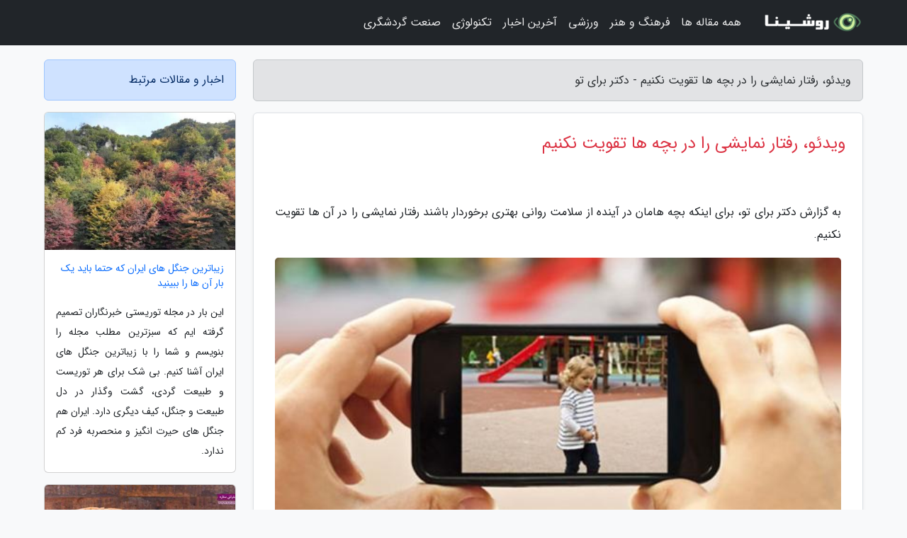

--- FILE ---
content_type: text/html; charset=UTF-8
request_url: https://dr4u.ir/post/%D9%88%DB%8C%D8%AF%D8%A6%D9%88-%D8%B1%D9%81%D8%AA%D8%A7%D8%B1-%D9%86%D9%85%D8%A7%DB%8C%D8%B4%DB%8C-%D8%B1%D8%A7-%D8%AF%D8%B1-%D8%A8%DA%86%D9%87-2342
body_size: 6366
content:
<!doctype html>
<html dir="rtl">
<head prefix="og: http://ogp.me/ns# fb: http://ogp.me/ns/fb# article: http://ogp.me/ns/article#">
<meta charset="utf-8" >
<title>ویدئو، رفتار نمایشی را در بچه ها تقویت نکنیم - دکتر برای تو</title>
<meta name="robots" content="index" />
<link rel="canonical" href="https://dr4u.ir/post/%D9%88%DB%8C%D8%AF%D8%A6%D9%88-%D8%B1%D9%81%D8%AA%D8%A7%D8%B1-%D9%86%D9%85%D8%A7%DB%8C%D8%B4%DB%8C-%D8%B1%D8%A7-%D8%AF%D8%B1-%D8%A8%DA%86%D9%87-2342" >
<meta property="og:url" content="https://dr4u.ir/post/%D9%88%DB%8C%D8%AF%D8%A6%D9%88-%D8%B1%D9%81%D8%AA%D8%A7%D8%B1-%D9%86%D9%85%D8%A7%DB%8C%D8%B4%DB%8C-%D8%B1%D8%A7-%D8%AF%D8%B1-%D8%A8%DA%86%D9%87-2342" >
	
<meta http-equiv="X-UA-Compatible" content="IE=edge">
<meta name="viewport" content="width=device-width, initial-scale=1.0" >	
<link rel="stylesheet" href="/module/template/framework/css/bootstrap.rtl.min.css" type="text/css" />
<link rel="stylesheet" type="text/css" href="/module/template/framework/css/style.css" >	
<meta name="twitter:card" content="summary_large_image" >
<meta name="twitter:domain" content="dr4u.ir" >
<meta property="og:type" content="article">
<meta property="article:publisher" content="https://dr4u.ir" >
<meta property="og:title" content="ویدئو، رفتار نمایشی را در بچه ها تقویت نکنیم - دکتر برای تو" >
<meta property="fb:app_id" content="1147311521992329" >
<meta property="og:image" content="https://dr4u.ir/upload/2022/01/19/73a99e21d-ce6b58d4a5780b16-cd6ddb8e43385a.jpg" />
<meta property="og:site_name" content="دکتر برای تو" >
<meta name="description" content="                                        برای اینکه بچه هامان در آینده از سلامت روانی بهتری برخوردار باشند رفتار نمایشی را در آن ها تقویت نکنیم.                   - دکتر برای تو" >
<meta property="og:description" content="                                        برای اینکه بچه هامان در آینده از سلامت روانی بهتری برخوردار باشند رفتار نمایشی را در آن ها تقویت نکنیم.                   - دکتر برای تو"  >
  
<script src="/module/template/framework/js/jquery-3.4.1.min.js" ></script>
<script src="/module/template/framework/js/function.js?lastmod=1768732829"></script>
<link rel="stylesheet" type="text/css" href="/module/template/framework/css/colorbox.css" >
<script src="/module/template/framework/js/jquery.colorbox-min.js"></script>	


<meta property="og:type" content="article" />
<script src="/module/component/comment/comment-post.js"></script><link rel="icon" href="/favicon.ico" type="image/x-icon">
<link rel="stylesheet" href="/module/template/framework/css/fontawesome.css">
<!--[if lt IE 9]>
<script src="/module/template/framework/js/bootstrap/html5shiv.min.js" ></script>
<script src="/module/template/framework/js/bootstrap/respond.min.js" ></script>
<![endif]-->
</head>
<body class="bg-light">
<div class="container-fluid bg-light position-relative pt-5">	
<div id="sitebody" class="mt-3">
<header>
<div class="row header">
<div class="col-sm-12">
</div>	
</div>	
</header><div class="row main-content">
<div class="container">
<div class="row">
<div class="col-lg-9 col-md-8 mb-5">
<article>	
<div class="breadcrumb alert alert-secondary">
<h1 class="h6 m-0"> 	
ویدئو، رفتار نمایشی را در بچه ها تقویت نکنیم - دکتر برای تو</h1>	
</div>
	
<div>
<div class="card shadow-sm border rounded p-0 mb-5 bg-white text-dark w-100 position-relative">
<h2 class="p-4 h4 text-danger mb-n4">ویدئو، رفتار نمایشی را در بچه ها تقویت نکنیم</h2>
<div class="custom-content card-body">
<div class="card-text">
<p>به گزارش دکتر برای تو،                                         برای اینکه بچه هامان در آینده از سلامت روانی بهتری برخوردار باشند رفتار نمایشی را در آن ها تقویت نکنیم.                  </p></div>	
<picture>	
<source media="(max-width: 480px)" srcset="/upload/2022/01/19/cache/thum_73a99e21d-ce6b58d4a5780b16-cd6ddb8e43385a.jpg">
<img src="https://dr4u.ir/upload/2022/01/19/73a99e21d-ce6b58d4a5780b16-cd6ddb8e43385a.jpg" alt="ویدئو، رفتار نمایشی را در بچه ها تقویت نکنیم" class="card-img-top" title="ویدئو، رفتار نمایشی را در بچه ها تقویت نکنیم">
</picture>	

<div class="card-text mt-3">	
<p>گروه سواد رسانه خبرنگاران؛ خودنمایی و فخرفروشی به یک پای ثابت شبکه های اجتماعی تبدیل شده است که علاوه بخش های مختلف زندگی ، بچه ها را هم دچار آسیب  نموده است. والدین این مسئله را جدی نمی گیرند که کودک باید کودکی کند و نباید برای گرفتن لایک، مخاطب و دنبال نماینده بیشتر، از او بخواهند در مقابل دوربین نمایش بازی کند. این رفتار نمایشی در کودک تقویت می گردد و در نوجوانی و بزرگسالی هم با نمایش ابعاد مختلف زندگی اش در پی تشویق دیگران است.</p><p>این افراد تا زمانی که از آن ها تعریف می نمایند حالشان خوب است اما اگر روزی مورد انتقاد مخاطبان قرار گیرند یا دیده نشوند، شرایط روحی شان دگرگون می گردد. کودکی که باید در آن دوران طلایی به بازی می پرداخت و از محبت والدین بهره مند می شد با پوشیدن لباس های رنگارنگ و نمایش لبخند و شیرین زبانی در فضای مجازی بر تعداد لایک ها و دنبال نمایندگان والدینش اضافه می کرد، حالا دلش می خواهد در دوران نوجوان و بزرگسالی هم مورد توجه باشد چراکه شخصیت نمایشی در او شکل گرفته است.</p><p>برای اینکه بچه هامان در آینده از سلامت روانی بهتری برخوردار باشند رفتار نمایشی را در آن ها تقویت نکنیم. در همین رابطه ویدئوی زیر را ببینید:</p><span class="post-source">منبع: خبرگزاری فارس</span></div>	
</div>
<!--
<div class="text-center my-4 px-5 d-flex">
<div class="a2a_kit a2a_kit_size_32 a2a_default_style mx-auto">
<a class="a2a_button_twitter"></a>
<a class="a2a_button_linkedin"></a>
<a class="a2a_button_pinterest"></a>
<a class="a2a_button_telegram"></a>
<a class="a2a_button_reddit"></a>
<a class="a2a_button_tumblr"></a>
<a class="a2a_button_blogger"></a>
<a class="a2a_button_google_gmail"></a>
</div>
</div>		
<script async src="https://static.addtoany.com/menu/page.js"></script>
-->
<div class="p-4 border-top">
<div class="row small">
<span class="col-lg-3 col-sm-6">انتشار: <span content="2022-01-19 01:01:05" >29 دی 1400</span></span>

<span class="col-lg-3 col-sm-6">بروزرسانی: <span content="2022-01-19 01:01:05" >29 دی 1400</span></span>

<span class="col-lg-3 col-sm-6">
گردآورنده: <span >dr4u.ir</span>
</span>
<span class="col-lg-3 col-sm-6">شناسه مطلب: 1946</span>
</div>
</div>
</div>
	
<div class="card w-100 mb-5 shadow-sm"><h3 class="heads commenthead h6 card-header alert-secondary" id="commenthead"><span>به "ویدئو، رفتار نمایشی را در بچه ها تقویت نکنیم" امتیاز دهید</span></h3><div class="comments card-body"><div class="vote" id="votbox"><form action="/module/component/comment/comment-process.php" method="post" class="form-inline d-inline-block"><span class="votetext px-0 form-check d-inline-block">امتیاز دهید: </span><span class="form-check-xs form-check-inline"><label class="form-check-label ps-1" for="inlineRadio1">1</label>
			<input  class="form-check-input" type="radio" id="inlineRadio1" name="rate" value="1"> </span><span class="form-check-xs form-check-inline"><label class="form-check-label ps-1" for="inlineRadio2">2</label>
			<input  class="form-check-input" type="radio" id="inlineRadio2" name="rate" value="2"> </span><span class="form-check-xs form-check-inline"><label class="form-check-label ps-1" for="inlineRadio3">3</label>
			<input  class="form-check-input" type="radio" id="inlineRadio3" name="rate" value="3"> </span><span class="form-check-xs form-check-inline"><label class="form-check-label ps-1" for="inlineRadio4">4</label>
			<input  class="form-check-input" type="radio" id="inlineRadio4" name="rate" value="4"> </span><span class="form-check-xs form-check-inline"><label class="form-check-label ps-1" for="inlineRadio5">5 </label>
			<input  class="form-check-input" type="radio" id="inlineRadio5" name="rate" value="5"> </span><input type="hidden" name="c_id" value="1946"><input type="hidden" name="c_type" value="post"><input type="hidden" name="c_url" value="/post/%D9%88%DB%8C%D8%AF%D8%A6%D9%88-%D8%B1%D9%81%D8%AA%D8%A7%D8%B1-%D9%86%D9%85%D8%A7%DB%8C%D8%B4%DB%8C-%D8%B1%D8%A7-%D8%AF%D8%B1-%D8%A8%DA%86%D9%87-2342"><input type="hidden" name="c_vote" value="1"><button class="btn btn-warning" type="submit">رای</button></form></div></div></div>
			<script>
			function getCookie(cname) {
			  let name = cname + "=";
			  let decodedCookie = decodeURIComponent(document.cookie);
			  let ca = decodedCookie.split(";");
			  for(let i = 0; i <ca.length; i++) {
				let c = ca[i];
				while (c.charAt(0) == " ") {
				  c = c.substring(1);
				}
				if (c.indexOf(name) == 0) {
				  return c.substring(name.length, c.length);
				}
			  }
			  return "";
			}
			function checkCookie() {
			
			  let vote = getCookie("post-1946");
			  if (vote != "") {
			  	var votes=document.getElementById("votbox").innerHTML="امتیاز شما: " + vote;
			  }
			}
			
			checkCookie();
			</script><div class="card w-100 shadow-sm"><h4 class="heads commenthead h6 card-header alert-secondary"><span>دیدگاه های مرتبط با "ویدئو، رفتار نمایشی را در بچه ها تقویت نکنیم"</span></h4><div class="respond card-body"><span class="comment_title small card-header w-100 mb-3 d-block text-danger">* نظرتان را در مورد این مقاله با ما درمیان بگذارید</span><div><form action="#" method="POST" class="comment-form" id="comment-form" ><div id="replytoname" class="alert-info mb-3 w-100"></div><div id="name-group" class="form-group mb-3"><input type="text" class="form-control bg-light" name="name" placeholder="نام (لازم)"></div><div id="email-group" class="form-group mb-3"><input style="direction:rtl;text-align:right" type="text" class="form-control bg-light" name="email" id="commentformemail" placeholder="ایمیل (لازم - نمایش داده نمی‌شود)"></div><div id="phone-group" class="form-group mb-3"><input type="text" class="form-control bg-light" name="phone" placeholder="شماره موبایل (اختیاری - نمایش داده نمی‌شود)"></div><div id="comment-group" class="form-group mb-3"><textarea class="form-control bg-light" name="comment" cols="45" rows="8" placeholder="دیدگاه یا سوال (لازم)"></textarea></div><div id="captcha-group" class="form-group mb-3"><label class="captcha mb-3">سوال اتفاقی: نام پایتخت ایران چیست؟</label><input type="text" class="form-control bg-light" name="captcha"></div><input type="hidden" class="form-control" name="content_id" value="1946"><input type="hidden" class="form-control" name="content_type" value="post"></form><button class="btn btn-success mb-3" onclick="myformhandler('comment-form','/module/component/comment/comment-process.php','formalert',false)" >ارسال</button> <span class="formalert"></span></div></div></div>	
</div>
</article>	
</div>	

<div id="sidebar" class="col-lg-3 col-md-4 mb-5">
<aside>	
	


<div class="tourel-head alert alert-primary">اخبار و مقالات مرتبط</div>

<div class="posts printhide sidposts card mb-3">
<div class="imgtitle">
<img class="card-img-top mb-3" src="/upload/2025/10/21/cache/thum_39b4e0355-bafb4e31ab8e9-6cb7beb7ca8a8.jpg" alt="زیباترین جنگل های ایران که حتما باید یک بار آن ها را ببینید">
<a class="poststitle d-block px-3 small text-decoration-none" href="/post/%D8%B2%DB%8C%D8%A8%D8%A7%D8%AA%D8%B1%DB%8C%D9%86-%D8%AC%D9%86%DA%AF%D9%84-%D9%87%D8%A7%DB%8C-%D8%A7%DB%8C%D8%B1%D8%A7%D9%86-%DA%A9%D9%87-%D8%AD%D8%AA%D9%85%D8%A7-3177">
زیباترین جنگل های ایران که حتما باید یک بار آن ها را ببینید</a>
</div>
<div class="card-body">
<p class="description small p-0 m-0 text-justify">
این بار در مجله توریستی خبرنگاران  تصمیم گرفته ایم که سبزترین مطلب مجله را بنویسم و شما را با زیباترین جنگل های ایران آشنا کنیم. بی شک برای هر توریست و طبیعت گردی، گشت وگذار در دل طبیعت و جنگل، کیف دیگری دارد. ایران هم جنگل های حیرت انگیز و منحصربه فرد کم ندارد.</p>
</div>
</div>


<div class="posts printhide sidposts card mb-3">
<div class="imgtitle">
<img class="card-img-top mb-3" src="/upload/2025/08/12/cache/thum_93c6f2eedf1f5-d8fdbbdef3b3ad-259ee96b9983.jpg" alt="مواد غذایی مضر در رژیم لاغری">
<a class="poststitle d-block px-3 small text-decoration-none" href="/post/%D9%85%D9%88%D8%A7%D8%AF-%D8%BA%D8%B0%D8%A7%DB%8C%DB%8C-%D9%85%D8%B6%D8%B1-%D8%AF%D8%B1-%D8%B1%DA%98%DB%8C%D9%85-%D9%84%D8%A7%D8%BA%D8%B1%DB%8C-7328">
مواد غذایی مضر در رژیم لاغری</a>
</div>
<div class="card-body">
<p class="description small p-0 m-0 text-justify">
                     بر خلاف تصور بسیاری از افراد، مصرف مواد غذایی بدون چربی و یا کم  چرب و بعلاوه مواد غذایی بدون گلوتن برای سلامت بدن و رژیم لاغری مفید نیستند.         </p>
</div>
</div>


<div class="posts printhide sidposts card mb-3">
<div class="imgtitle">
<img class="card-img-top mb-3" src="/upload/2025/08/07/cache/thum_643e3d4ba1913-4940bb77403-2aaf549b8.jpg" alt="چگونه فقط با غذا خوردن خوش اخلاق تر باشید؟">
<a class="poststitle d-block px-3 small text-decoration-none" href="/post/%DA%86%DA%AF%D9%88%D9%86%D9%87-%D9%81%D9%82%D8%B7-%D8%A8%D8%A7-%D8%BA%D8%B0%D8%A7-%D8%AE%D9%88%D8%B1%D8%AF%D9%86-%D8%AE%D9%88%D8%B4-%D8%A7%D8%AE%D9%84%D8%A7%D9%82-6503">
چگونه فقط با غذا خوردن خوش اخلاق تر باشید؟</a>
</div>
<div class="card-body">
<p class="description small p-0 m-0 text-justify">
متخصصان تغذیه معتقد هستند که بسیاری از مسائل سلامتی با تغذیه مناسب قابل حل است. شما می توانید با مصرف روزانه تخم مرغ، ماست، سبزیجات و حتی تخمه مقادیری قابل توجه از ویتامین های B و دیگر ریزمغذی ها را دریافت کنید و مغزی سالم و خلق و خویی خوب پیدا کنید.</p>
</div>
</div>


<div class="posts printhide sidposts card mb-3">
<div class="imgtitle">
<img class="card-img-top mb-3" src="/upload/2025/05/17/cache/thum_43c77e9c4dd-63ff3ca3ce0-caac543265048132.jpg" alt="متن و ترجمه آهنگ Losing My Religion از گروه R.E.M">
<a class="poststitle d-block px-3 small text-decoration-none" href="/post/%D9%85%D8%AA%D9%86-%D9%88-%D8%AA%D8%B1%D8%AC%D9%85%D9%87-%D8%A2%D9%87%D9%86%DA%AF-losing-my-religion-%D8%A7%D8%B2-8932">
متن و ترجمه آهنگ Losing My Religion از گروه R.E.M</a>
</div>
<div class="card-body">
<p class="description small p-0 m-0 text-justify">
متن و ترجمه آهنگ Losing My Religion از گروه R.E.M که برای اولین بار در سال 1991 به عنوان یک سینگل منتشر شد و بعدها تبدیل به ترک دوم آلبوم Out of Time شد. این آهنگ در سال انتشار بهترین هیت گروه شد و در چارت بیلبورد رتبه 4 و در چارت راک و مدرن راک رتبه اول رو کسب کرد.</p>
</div>
</div>

	

</aside>		
</div>	
</div>
</div>
</div>					
<div class="container"><div class="w-100"><ol class="breadcrumb border shadow-sm rounded-pill p-3" itemscope="" itemtype="http://schema.org/BreadcrumbList"><li class="breadcrumb-item" aria-current="page" itemprop="itemListElement" itemscope="" itemtype="http://schema.org/ListItem"><a itemprop="item" href="https://dr4u.ir"><span itemprop="name">دکتر برای تو</span></a><meta itemprop="position" content="1" ></li><li class="separate px-2">»</li><li class="breadcrumb-item" itemprop="itemListElement" itemscope="" itemtype="http://schema.org/ListItem">
                        <a rel="nofollow noopener noreferrer" itemprop="item" href="/posts/blog">
                        <span itemprop="name"> همه اخبار و مقاله ها</span></a>
                        <meta itemprop="position" content="2" >
                        </li><li class="separate px-2">»</li><li class="breadcrumb-item" itemprop="itemListElement" itemscope="" itemtype="http://schema.org/ListItem">
                        <a rel="nofollow noopener noreferrer" itemprop="item" href="/posts/health-%D8%B3%D9%84%D8%A7%D9%85%D8%AA%DB%8C">
                        <span itemprop="name"> سلامتی و پزشکی</span></a>
                        <meta itemprop="position" content="3" >
                        </li><li class="separate px-2">»</li><li class="here breadcrumb-item">ویدئو، رفتار نمایشی را در بچه ها تقویت نکنیم</li></ol></div></div>

<script type="text/javascript">
$(document).ready(function(){
	$('#lightgallery').lightGallery();
});
</script>
<script src="/module/template/framework/js/lightgallery/picturefill.min.js"></script>
<script src="/module/template/framework/js/lightgallery/lightgallery-all.min.js"></script>
<script src="/module/template/framework/js/lightgallery/jquery.mousewheel.min.js"></script>
<div class="custom-navbar row bg-dark text-white position-absolute w-100" style="top:0" id="header">
<nav class="container">
<div class="navbar navbar-expand-lg navbar-dark">
<a class="navbar-brand" href="https://dr4u.ir" id="logo" title="دکتر برای تو"><img src="https://dr4u.ir/upload/logo/roshina.com.png" alt="دکتر برای تو" height="38"></a>
<button class="navbar-toggler" type="button" data-bs-toggle="collapse" data-bs-target="#navbarSupportedContent" aria-controls="navbarSupportedContent" aria-expanded="false" aria-label="Toggle navigation">
			  <span class="navbar-toggler-icon"></span>
			</button><div class="collapse navbar-collapse" id="navbarSupportedContent"><ul class="navbar-nav me-auto mb-2 mb-lg-0 "><li class="nav-item"><a rel="nofollow" class="nav-link" href="/posts/blog">همه مقاله ها</a></li><li class="nav-item"><a rel="nofollow" class="nav-link" href="/posts/art-culture-%D9%81%D8%B1%D9%87%D9%86%DA%AF-%D9%87%D9%86%D8%B1">فرهنگ و هنر</a></li><li class="nav-item"><a rel="nofollow" class="nav-link" href="/posts/sport-%D9%88%D8%B1%D8%B2%D8%B4">ورزشی</a></li><li class="nav-item"><a rel="nofollow" class="nav-link" href="/posts/news-%D8%A7%D8%AE%D8%A8%D8%A7%D8%B1">آخرین اخبار</a></li><li class="nav-item"><a rel="nofollow" class="nav-link" href="/posts/technology-%D8%AA%DA%A9%D9%86%D9%88%D9%84%D9%88%DA%98%DB%8C">تکنولوژی</a></li><li class="nav-item"><a rel="nofollow" class="nav-link" href="/posts/travel-%DA%AF%D8%B1%D8%AF%D8%B4%DA%AF%D8%B1%DB%8C">صنعت گردشگری</a></li></ul></div>
</div>
</nav>
</div>

</div>

<div class="row bg-secondary text-white">	
<footer class="container" id="mainfooter">
<div class="row pt-5" id="footer">
<div class="f-column clearright px-4 pb-5 col-md-4">
<div class="foothead h5 p-2">خبرنامه</div>
<div class="columnbody">
<p class="p-2"></p>
<form class="form-signin" id="newsletter" name="newsletter" action="#" method="post">
<div class="form-group">	
<input class="form-control text-right" required name="email" type="email" placeholder="ایمیل">	
</div>
<div class="form-group">	
<input class="form-control text-right" name="phone" type="tel" placeholder="موبایل">
</div>	
<button class="newsbutton btn btn-warning btn-aban" name="button" type="button" onClick="myformhandler('newsletter','/module/plugin/newsletter/newsletterhandler.php','newslalert')">عضویت</button>
<span class="newslalert"></span>
</form>
</div>
</div></div>
</footer>
</div>	
<div class="row" >
<span class="col-lg-12 bg-dark text-white text-center p-3 small en" id="copyright">	
Copyright © 2026 dr4u.ir All rights reserved.
</span>	
</div>
<span class="phone">
</span>
</div>
<script>
window.onload = function () {	
	if (window.history.pushState) {
		window.history.pushState('', '/', window.location.pathname);
	} else {
		window.location.hash = '';
	}
}
</script>
<script src="/module/template/framework/js/bootstrap/bootstrap.bundle.min.js" ></script>
<script defer src="https://static.cloudflareinsights.com/beacon.min.js/vcd15cbe7772f49c399c6a5babf22c1241717689176015" integrity="sha512-ZpsOmlRQV6y907TI0dKBHq9Md29nnaEIPlkf84rnaERnq6zvWvPUqr2ft8M1aS28oN72PdrCzSjY4U6VaAw1EQ==" data-cf-beacon='{"version":"2024.11.0","token":"139f10a0acae4e9ba24756e4ed2d25c1","r":1,"server_timing":{"name":{"cfCacheStatus":true,"cfEdge":true,"cfExtPri":true,"cfL4":true,"cfOrigin":true,"cfSpeedBrain":true},"location_startswith":null}}' crossorigin="anonymous"></script>
</body>
</html>